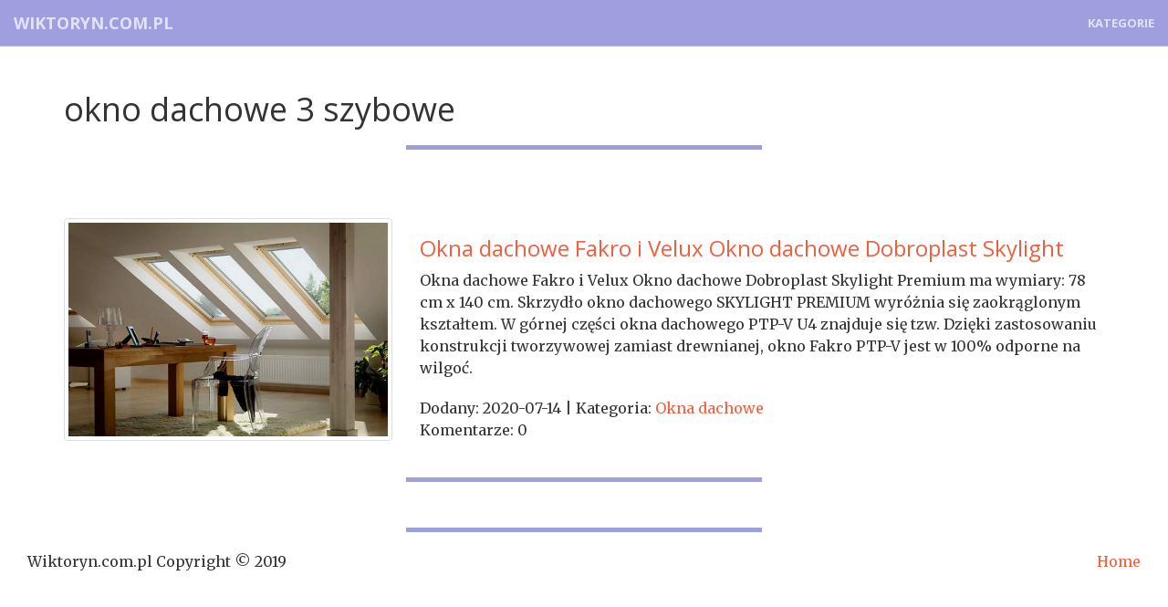

--- FILE ---
content_type: text/html; charset=utf-8
request_url: http://wiktoryn.com.pl/tag/okno-dachowe-3-szybowe.html
body_size: 1668
content:
<!DOCTYPE html>
<html lang="pl">
<head>
<meta charset="utf-8">
<meta http-equiv="X-UA-Compatible" content="IE=edge">
<meta name="viewport" content="width=device-width, initial-scale=1">
<title>okno dachowe 3 szybowe</title>
<link href="//maxcdn.bootstrapcdn.com/bootstrap/3.3.7/css/bootstrap.min.css" rel="stylesheet">
<link href="//maxcdn.bootstrapcdn.com/font-awesome/4.7.0/css/font-awesome.min.css" rel="stylesheet">
<link href="//maxcdn.bootstrapcdn.com/font-awesome/4.7.0/css/font-awesome.min.css" rel="stylesheet">
<link href="//fonts.googleapis.com/css?family=Open+Sans:300italic,400italic,600italic,700italic,800italic,400,300,600,700,800" rel="stylesheet" type="text/css">
<link href="//fonts.googleapis.com/css?family=Merriweather:400,300,300italic,400italic,700,700italic,900,900italic" rel="stylesheet" type="text/css">
<link href="/static/css/creative.css" rel="stylesheet">
<link href="/static/css/addmystyle.css" rel="stylesheet">

<!-- HTML5 Shim and Respond.js IE8 support of HTML5 elements and media queries -->
<!-- WARNING: Respond.js doesn't work if you view the page via file:// -->
<!--[if lt IE 9]>
<script src="https://oss.maxcdn.com/libs/html5shiv/3.7.0/html5shiv.js"></script>
<script src="https://oss.maxcdn.com/libs/respond.js/1.4.2/respond.min.js"></script>
<![endif]-->

<style>
body {
  padding-top: 70px;
}
section {
    padding: 10px 0;
}

</style>
</head>

<body id="page-top">

<nav id="mainNav" class="navbar navbar-default navbar-fixed-top mydd">
	<div class="container-fluid">
		<!-- Brand and toggle get grouped for better mobile display -->
		<div class="navbar-header">
			<button type="button" class="navbar-toggle collapsed" data-toggle="collapse" data-target="#bs-example-navbar-collapse-1">
				<span class="sr-only">Toggle navigation</span> Menu <i class="fa fa-bars"></i>
			</button>
			<a class="navbar-brand page-scroll" href="/">Wiktoryn.com.pl</a>
		</div>
		<!-- Collect the nav links, forms, and other content for toggling -->
		<div class="collapse navbar-collapse" id="bs-example-navbar-collapse-1">
			<ul class="nav navbar-nav navbar-right">
				<li>
					<a class="page-scroll" href="/kategorie/">Kategorie</a>
				</li>
			</ul>
		</div>
		<!-- /.navbar-collapse -->
	</div>
	<!-- /.container-fluid -->
</nav>

<section>
	<div class="container">
		<div class="row">
			<div class="col-md-12">
				<h1>
					okno dachowe 3 szybowe				</h1>
				<HR>
			</div>
		</div>
	</div>
</section>

<section id="pageconten" style="margin-top:20px">
	<div class="container">
		<div class="row">		
			<div class="col-md-12">
				
<div class="row" style="margin-top:15px">
	<div class="col-sm-4">
		<a href="/okna-dachowe/okna-dachowe-fakro-i-velux-okno-dachowe-dobroplast-skylight.html">
			<img src="/static/images/okna-dachowe37 .jpg" alt="foto" class="img-responsive img-thumbnail">
		</a>
	</div>
	<div class="col-sm-8">
		<h3>
			<a href="/okna-dachowe/okna-dachowe-fakro-i-velux-okno-dachowe-dobroplast-skylight.html">
				Okna dachowe Fakro i Velux Okno dachowe Dobroplast Skylight			</a>
		</h3>
		<p>
			Okna dachowe Fakro i Velux Okno dachowe Dobroplast Skylight Premium ma wymiary: 78 cm x 140 cm. Skrzydło okno dachowego SKYLIGHT PREMIUM wyróżnia się zaokrąglonym kształtem. W górnej części okna dachowego PTP-V U4 znajduje się tzw. Dzięki zastosowaniu konstrukcji tworzywowej zamiast drewnianej, okno Fakro PTP-V jest w 100% odporne na wilgoć.		</p>
		<p>
			Dodany: 2020-07-14 | Kategoria: <a href="/okna-dachowe/">Okna dachowe</a>
			<br />Komentarze: 0		</p>
	</div>
</div>
<HR>

<div class="mypagination">
	</div>			</div>	
		</div>
	</div>
</section>

<footer class="container-fluid">
	<div class="row-fluid">
		<div class="col-lg-12"><hr></div>
		<div class="col-lg-6">
			<p>Wiktoryn.com.pl Copyright © 2019</p>
		</div>
		<div class="col-lg-6 text-right">
			<p><a href="/">Home</a></p>
		</div>
	</div>
</footer>

<script src="//cdnjs.cloudflare.com/ajax/libs/jquery/3.1.1/jquery.min.js"></script>
<script src="//maxcdn.bootstrapcdn.com/bootstrap/3.3.7/js/bootstrap.min.js"></script>

</body>
</html>


--- FILE ---
content_type: text/css
request_url: http://wiktoryn.com.pl/static/css/addmystyle.css
body_size: 469
content:
/* addmystyle.css 12:51:17 */

.bg-primary {
	background-color: #9F9FDF;
}
.text-primary {
	color: #9F9FDF;
}
.portfolio-box .portfolio-box-caption {
    background-color: #9F9FDF;
}

.btn-primary {
    background-color: #9F9FDF;
}

.xnavbar-default {
    background-color: #9F9FDF;
}
.mydd {
    background-color: #9F9FDF;
}

hr {
    border-color: #9F9FDF;
    border-width: 5px;
    max-width: 390px;
}

.bg-mydark {
    background-color: #1F1F1F;
	color: #FFFFFF;
}